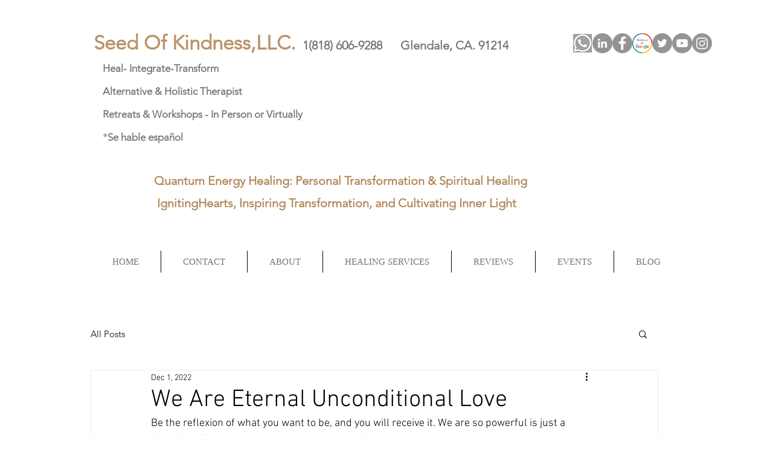

--- FILE ---
content_type: text/html; charset=utf-8
request_url: https://www.google.com/recaptcha/api2/anchor?ar=1&k=6LfHrSkUAAAAAPnKk5cT6JuKlKPzbwyTYuO8--Vr&co=aHR0cHM6Ly93d3cuc2VlZG9ma2luZG5lc3MubmV0OjQ0Mw..&hl=en&v=PoyoqOPhxBO7pBk68S4YbpHZ&size=invisible&anchor-ms=20000&execute-ms=30000&cb=nwv7gi4nf20d
body_size: 49507
content:
<!DOCTYPE HTML><html dir="ltr" lang="en"><head><meta http-equiv="Content-Type" content="text/html; charset=UTF-8">
<meta http-equiv="X-UA-Compatible" content="IE=edge">
<title>reCAPTCHA</title>
<style type="text/css">
/* cyrillic-ext */
@font-face {
  font-family: 'Roboto';
  font-style: normal;
  font-weight: 400;
  font-stretch: 100%;
  src: url(//fonts.gstatic.com/s/roboto/v48/KFO7CnqEu92Fr1ME7kSn66aGLdTylUAMa3GUBHMdazTgWw.woff2) format('woff2');
  unicode-range: U+0460-052F, U+1C80-1C8A, U+20B4, U+2DE0-2DFF, U+A640-A69F, U+FE2E-FE2F;
}
/* cyrillic */
@font-face {
  font-family: 'Roboto';
  font-style: normal;
  font-weight: 400;
  font-stretch: 100%;
  src: url(//fonts.gstatic.com/s/roboto/v48/KFO7CnqEu92Fr1ME7kSn66aGLdTylUAMa3iUBHMdazTgWw.woff2) format('woff2');
  unicode-range: U+0301, U+0400-045F, U+0490-0491, U+04B0-04B1, U+2116;
}
/* greek-ext */
@font-face {
  font-family: 'Roboto';
  font-style: normal;
  font-weight: 400;
  font-stretch: 100%;
  src: url(//fonts.gstatic.com/s/roboto/v48/KFO7CnqEu92Fr1ME7kSn66aGLdTylUAMa3CUBHMdazTgWw.woff2) format('woff2');
  unicode-range: U+1F00-1FFF;
}
/* greek */
@font-face {
  font-family: 'Roboto';
  font-style: normal;
  font-weight: 400;
  font-stretch: 100%;
  src: url(//fonts.gstatic.com/s/roboto/v48/KFO7CnqEu92Fr1ME7kSn66aGLdTylUAMa3-UBHMdazTgWw.woff2) format('woff2');
  unicode-range: U+0370-0377, U+037A-037F, U+0384-038A, U+038C, U+038E-03A1, U+03A3-03FF;
}
/* math */
@font-face {
  font-family: 'Roboto';
  font-style: normal;
  font-weight: 400;
  font-stretch: 100%;
  src: url(//fonts.gstatic.com/s/roboto/v48/KFO7CnqEu92Fr1ME7kSn66aGLdTylUAMawCUBHMdazTgWw.woff2) format('woff2');
  unicode-range: U+0302-0303, U+0305, U+0307-0308, U+0310, U+0312, U+0315, U+031A, U+0326-0327, U+032C, U+032F-0330, U+0332-0333, U+0338, U+033A, U+0346, U+034D, U+0391-03A1, U+03A3-03A9, U+03B1-03C9, U+03D1, U+03D5-03D6, U+03F0-03F1, U+03F4-03F5, U+2016-2017, U+2034-2038, U+203C, U+2040, U+2043, U+2047, U+2050, U+2057, U+205F, U+2070-2071, U+2074-208E, U+2090-209C, U+20D0-20DC, U+20E1, U+20E5-20EF, U+2100-2112, U+2114-2115, U+2117-2121, U+2123-214F, U+2190, U+2192, U+2194-21AE, U+21B0-21E5, U+21F1-21F2, U+21F4-2211, U+2213-2214, U+2216-22FF, U+2308-230B, U+2310, U+2319, U+231C-2321, U+2336-237A, U+237C, U+2395, U+239B-23B7, U+23D0, U+23DC-23E1, U+2474-2475, U+25AF, U+25B3, U+25B7, U+25BD, U+25C1, U+25CA, U+25CC, U+25FB, U+266D-266F, U+27C0-27FF, U+2900-2AFF, U+2B0E-2B11, U+2B30-2B4C, U+2BFE, U+3030, U+FF5B, U+FF5D, U+1D400-1D7FF, U+1EE00-1EEFF;
}
/* symbols */
@font-face {
  font-family: 'Roboto';
  font-style: normal;
  font-weight: 400;
  font-stretch: 100%;
  src: url(//fonts.gstatic.com/s/roboto/v48/KFO7CnqEu92Fr1ME7kSn66aGLdTylUAMaxKUBHMdazTgWw.woff2) format('woff2');
  unicode-range: U+0001-000C, U+000E-001F, U+007F-009F, U+20DD-20E0, U+20E2-20E4, U+2150-218F, U+2190, U+2192, U+2194-2199, U+21AF, U+21E6-21F0, U+21F3, U+2218-2219, U+2299, U+22C4-22C6, U+2300-243F, U+2440-244A, U+2460-24FF, U+25A0-27BF, U+2800-28FF, U+2921-2922, U+2981, U+29BF, U+29EB, U+2B00-2BFF, U+4DC0-4DFF, U+FFF9-FFFB, U+10140-1018E, U+10190-1019C, U+101A0, U+101D0-101FD, U+102E0-102FB, U+10E60-10E7E, U+1D2C0-1D2D3, U+1D2E0-1D37F, U+1F000-1F0FF, U+1F100-1F1AD, U+1F1E6-1F1FF, U+1F30D-1F30F, U+1F315, U+1F31C, U+1F31E, U+1F320-1F32C, U+1F336, U+1F378, U+1F37D, U+1F382, U+1F393-1F39F, U+1F3A7-1F3A8, U+1F3AC-1F3AF, U+1F3C2, U+1F3C4-1F3C6, U+1F3CA-1F3CE, U+1F3D4-1F3E0, U+1F3ED, U+1F3F1-1F3F3, U+1F3F5-1F3F7, U+1F408, U+1F415, U+1F41F, U+1F426, U+1F43F, U+1F441-1F442, U+1F444, U+1F446-1F449, U+1F44C-1F44E, U+1F453, U+1F46A, U+1F47D, U+1F4A3, U+1F4B0, U+1F4B3, U+1F4B9, U+1F4BB, U+1F4BF, U+1F4C8-1F4CB, U+1F4D6, U+1F4DA, U+1F4DF, U+1F4E3-1F4E6, U+1F4EA-1F4ED, U+1F4F7, U+1F4F9-1F4FB, U+1F4FD-1F4FE, U+1F503, U+1F507-1F50B, U+1F50D, U+1F512-1F513, U+1F53E-1F54A, U+1F54F-1F5FA, U+1F610, U+1F650-1F67F, U+1F687, U+1F68D, U+1F691, U+1F694, U+1F698, U+1F6AD, U+1F6B2, U+1F6B9-1F6BA, U+1F6BC, U+1F6C6-1F6CF, U+1F6D3-1F6D7, U+1F6E0-1F6EA, U+1F6F0-1F6F3, U+1F6F7-1F6FC, U+1F700-1F7FF, U+1F800-1F80B, U+1F810-1F847, U+1F850-1F859, U+1F860-1F887, U+1F890-1F8AD, U+1F8B0-1F8BB, U+1F8C0-1F8C1, U+1F900-1F90B, U+1F93B, U+1F946, U+1F984, U+1F996, U+1F9E9, U+1FA00-1FA6F, U+1FA70-1FA7C, U+1FA80-1FA89, U+1FA8F-1FAC6, U+1FACE-1FADC, U+1FADF-1FAE9, U+1FAF0-1FAF8, U+1FB00-1FBFF;
}
/* vietnamese */
@font-face {
  font-family: 'Roboto';
  font-style: normal;
  font-weight: 400;
  font-stretch: 100%;
  src: url(//fonts.gstatic.com/s/roboto/v48/KFO7CnqEu92Fr1ME7kSn66aGLdTylUAMa3OUBHMdazTgWw.woff2) format('woff2');
  unicode-range: U+0102-0103, U+0110-0111, U+0128-0129, U+0168-0169, U+01A0-01A1, U+01AF-01B0, U+0300-0301, U+0303-0304, U+0308-0309, U+0323, U+0329, U+1EA0-1EF9, U+20AB;
}
/* latin-ext */
@font-face {
  font-family: 'Roboto';
  font-style: normal;
  font-weight: 400;
  font-stretch: 100%;
  src: url(//fonts.gstatic.com/s/roboto/v48/KFO7CnqEu92Fr1ME7kSn66aGLdTylUAMa3KUBHMdazTgWw.woff2) format('woff2');
  unicode-range: U+0100-02BA, U+02BD-02C5, U+02C7-02CC, U+02CE-02D7, U+02DD-02FF, U+0304, U+0308, U+0329, U+1D00-1DBF, U+1E00-1E9F, U+1EF2-1EFF, U+2020, U+20A0-20AB, U+20AD-20C0, U+2113, U+2C60-2C7F, U+A720-A7FF;
}
/* latin */
@font-face {
  font-family: 'Roboto';
  font-style: normal;
  font-weight: 400;
  font-stretch: 100%;
  src: url(//fonts.gstatic.com/s/roboto/v48/KFO7CnqEu92Fr1ME7kSn66aGLdTylUAMa3yUBHMdazQ.woff2) format('woff2');
  unicode-range: U+0000-00FF, U+0131, U+0152-0153, U+02BB-02BC, U+02C6, U+02DA, U+02DC, U+0304, U+0308, U+0329, U+2000-206F, U+20AC, U+2122, U+2191, U+2193, U+2212, U+2215, U+FEFF, U+FFFD;
}
/* cyrillic-ext */
@font-face {
  font-family: 'Roboto';
  font-style: normal;
  font-weight: 500;
  font-stretch: 100%;
  src: url(//fonts.gstatic.com/s/roboto/v48/KFO7CnqEu92Fr1ME7kSn66aGLdTylUAMa3GUBHMdazTgWw.woff2) format('woff2');
  unicode-range: U+0460-052F, U+1C80-1C8A, U+20B4, U+2DE0-2DFF, U+A640-A69F, U+FE2E-FE2F;
}
/* cyrillic */
@font-face {
  font-family: 'Roboto';
  font-style: normal;
  font-weight: 500;
  font-stretch: 100%;
  src: url(//fonts.gstatic.com/s/roboto/v48/KFO7CnqEu92Fr1ME7kSn66aGLdTylUAMa3iUBHMdazTgWw.woff2) format('woff2');
  unicode-range: U+0301, U+0400-045F, U+0490-0491, U+04B0-04B1, U+2116;
}
/* greek-ext */
@font-face {
  font-family: 'Roboto';
  font-style: normal;
  font-weight: 500;
  font-stretch: 100%;
  src: url(//fonts.gstatic.com/s/roboto/v48/KFO7CnqEu92Fr1ME7kSn66aGLdTylUAMa3CUBHMdazTgWw.woff2) format('woff2');
  unicode-range: U+1F00-1FFF;
}
/* greek */
@font-face {
  font-family: 'Roboto';
  font-style: normal;
  font-weight: 500;
  font-stretch: 100%;
  src: url(//fonts.gstatic.com/s/roboto/v48/KFO7CnqEu92Fr1ME7kSn66aGLdTylUAMa3-UBHMdazTgWw.woff2) format('woff2');
  unicode-range: U+0370-0377, U+037A-037F, U+0384-038A, U+038C, U+038E-03A1, U+03A3-03FF;
}
/* math */
@font-face {
  font-family: 'Roboto';
  font-style: normal;
  font-weight: 500;
  font-stretch: 100%;
  src: url(//fonts.gstatic.com/s/roboto/v48/KFO7CnqEu92Fr1ME7kSn66aGLdTylUAMawCUBHMdazTgWw.woff2) format('woff2');
  unicode-range: U+0302-0303, U+0305, U+0307-0308, U+0310, U+0312, U+0315, U+031A, U+0326-0327, U+032C, U+032F-0330, U+0332-0333, U+0338, U+033A, U+0346, U+034D, U+0391-03A1, U+03A3-03A9, U+03B1-03C9, U+03D1, U+03D5-03D6, U+03F0-03F1, U+03F4-03F5, U+2016-2017, U+2034-2038, U+203C, U+2040, U+2043, U+2047, U+2050, U+2057, U+205F, U+2070-2071, U+2074-208E, U+2090-209C, U+20D0-20DC, U+20E1, U+20E5-20EF, U+2100-2112, U+2114-2115, U+2117-2121, U+2123-214F, U+2190, U+2192, U+2194-21AE, U+21B0-21E5, U+21F1-21F2, U+21F4-2211, U+2213-2214, U+2216-22FF, U+2308-230B, U+2310, U+2319, U+231C-2321, U+2336-237A, U+237C, U+2395, U+239B-23B7, U+23D0, U+23DC-23E1, U+2474-2475, U+25AF, U+25B3, U+25B7, U+25BD, U+25C1, U+25CA, U+25CC, U+25FB, U+266D-266F, U+27C0-27FF, U+2900-2AFF, U+2B0E-2B11, U+2B30-2B4C, U+2BFE, U+3030, U+FF5B, U+FF5D, U+1D400-1D7FF, U+1EE00-1EEFF;
}
/* symbols */
@font-face {
  font-family: 'Roboto';
  font-style: normal;
  font-weight: 500;
  font-stretch: 100%;
  src: url(//fonts.gstatic.com/s/roboto/v48/KFO7CnqEu92Fr1ME7kSn66aGLdTylUAMaxKUBHMdazTgWw.woff2) format('woff2');
  unicode-range: U+0001-000C, U+000E-001F, U+007F-009F, U+20DD-20E0, U+20E2-20E4, U+2150-218F, U+2190, U+2192, U+2194-2199, U+21AF, U+21E6-21F0, U+21F3, U+2218-2219, U+2299, U+22C4-22C6, U+2300-243F, U+2440-244A, U+2460-24FF, U+25A0-27BF, U+2800-28FF, U+2921-2922, U+2981, U+29BF, U+29EB, U+2B00-2BFF, U+4DC0-4DFF, U+FFF9-FFFB, U+10140-1018E, U+10190-1019C, U+101A0, U+101D0-101FD, U+102E0-102FB, U+10E60-10E7E, U+1D2C0-1D2D3, U+1D2E0-1D37F, U+1F000-1F0FF, U+1F100-1F1AD, U+1F1E6-1F1FF, U+1F30D-1F30F, U+1F315, U+1F31C, U+1F31E, U+1F320-1F32C, U+1F336, U+1F378, U+1F37D, U+1F382, U+1F393-1F39F, U+1F3A7-1F3A8, U+1F3AC-1F3AF, U+1F3C2, U+1F3C4-1F3C6, U+1F3CA-1F3CE, U+1F3D4-1F3E0, U+1F3ED, U+1F3F1-1F3F3, U+1F3F5-1F3F7, U+1F408, U+1F415, U+1F41F, U+1F426, U+1F43F, U+1F441-1F442, U+1F444, U+1F446-1F449, U+1F44C-1F44E, U+1F453, U+1F46A, U+1F47D, U+1F4A3, U+1F4B0, U+1F4B3, U+1F4B9, U+1F4BB, U+1F4BF, U+1F4C8-1F4CB, U+1F4D6, U+1F4DA, U+1F4DF, U+1F4E3-1F4E6, U+1F4EA-1F4ED, U+1F4F7, U+1F4F9-1F4FB, U+1F4FD-1F4FE, U+1F503, U+1F507-1F50B, U+1F50D, U+1F512-1F513, U+1F53E-1F54A, U+1F54F-1F5FA, U+1F610, U+1F650-1F67F, U+1F687, U+1F68D, U+1F691, U+1F694, U+1F698, U+1F6AD, U+1F6B2, U+1F6B9-1F6BA, U+1F6BC, U+1F6C6-1F6CF, U+1F6D3-1F6D7, U+1F6E0-1F6EA, U+1F6F0-1F6F3, U+1F6F7-1F6FC, U+1F700-1F7FF, U+1F800-1F80B, U+1F810-1F847, U+1F850-1F859, U+1F860-1F887, U+1F890-1F8AD, U+1F8B0-1F8BB, U+1F8C0-1F8C1, U+1F900-1F90B, U+1F93B, U+1F946, U+1F984, U+1F996, U+1F9E9, U+1FA00-1FA6F, U+1FA70-1FA7C, U+1FA80-1FA89, U+1FA8F-1FAC6, U+1FACE-1FADC, U+1FADF-1FAE9, U+1FAF0-1FAF8, U+1FB00-1FBFF;
}
/* vietnamese */
@font-face {
  font-family: 'Roboto';
  font-style: normal;
  font-weight: 500;
  font-stretch: 100%;
  src: url(//fonts.gstatic.com/s/roboto/v48/KFO7CnqEu92Fr1ME7kSn66aGLdTylUAMa3OUBHMdazTgWw.woff2) format('woff2');
  unicode-range: U+0102-0103, U+0110-0111, U+0128-0129, U+0168-0169, U+01A0-01A1, U+01AF-01B0, U+0300-0301, U+0303-0304, U+0308-0309, U+0323, U+0329, U+1EA0-1EF9, U+20AB;
}
/* latin-ext */
@font-face {
  font-family: 'Roboto';
  font-style: normal;
  font-weight: 500;
  font-stretch: 100%;
  src: url(//fonts.gstatic.com/s/roboto/v48/KFO7CnqEu92Fr1ME7kSn66aGLdTylUAMa3KUBHMdazTgWw.woff2) format('woff2');
  unicode-range: U+0100-02BA, U+02BD-02C5, U+02C7-02CC, U+02CE-02D7, U+02DD-02FF, U+0304, U+0308, U+0329, U+1D00-1DBF, U+1E00-1E9F, U+1EF2-1EFF, U+2020, U+20A0-20AB, U+20AD-20C0, U+2113, U+2C60-2C7F, U+A720-A7FF;
}
/* latin */
@font-face {
  font-family: 'Roboto';
  font-style: normal;
  font-weight: 500;
  font-stretch: 100%;
  src: url(//fonts.gstatic.com/s/roboto/v48/KFO7CnqEu92Fr1ME7kSn66aGLdTylUAMa3yUBHMdazQ.woff2) format('woff2');
  unicode-range: U+0000-00FF, U+0131, U+0152-0153, U+02BB-02BC, U+02C6, U+02DA, U+02DC, U+0304, U+0308, U+0329, U+2000-206F, U+20AC, U+2122, U+2191, U+2193, U+2212, U+2215, U+FEFF, U+FFFD;
}
/* cyrillic-ext */
@font-face {
  font-family: 'Roboto';
  font-style: normal;
  font-weight: 900;
  font-stretch: 100%;
  src: url(//fonts.gstatic.com/s/roboto/v48/KFO7CnqEu92Fr1ME7kSn66aGLdTylUAMa3GUBHMdazTgWw.woff2) format('woff2');
  unicode-range: U+0460-052F, U+1C80-1C8A, U+20B4, U+2DE0-2DFF, U+A640-A69F, U+FE2E-FE2F;
}
/* cyrillic */
@font-face {
  font-family: 'Roboto';
  font-style: normal;
  font-weight: 900;
  font-stretch: 100%;
  src: url(//fonts.gstatic.com/s/roboto/v48/KFO7CnqEu92Fr1ME7kSn66aGLdTylUAMa3iUBHMdazTgWw.woff2) format('woff2');
  unicode-range: U+0301, U+0400-045F, U+0490-0491, U+04B0-04B1, U+2116;
}
/* greek-ext */
@font-face {
  font-family: 'Roboto';
  font-style: normal;
  font-weight: 900;
  font-stretch: 100%;
  src: url(//fonts.gstatic.com/s/roboto/v48/KFO7CnqEu92Fr1ME7kSn66aGLdTylUAMa3CUBHMdazTgWw.woff2) format('woff2');
  unicode-range: U+1F00-1FFF;
}
/* greek */
@font-face {
  font-family: 'Roboto';
  font-style: normal;
  font-weight: 900;
  font-stretch: 100%;
  src: url(//fonts.gstatic.com/s/roboto/v48/KFO7CnqEu92Fr1ME7kSn66aGLdTylUAMa3-UBHMdazTgWw.woff2) format('woff2');
  unicode-range: U+0370-0377, U+037A-037F, U+0384-038A, U+038C, U+038E-03A1, U+03A3-03FF;
}
/* math */
@font-face {
  font-family: 'Roboto';
  font-style: normal;
  font-weight: 900;
  font-stretch: 100%;
  src: url(//fonts.gstatic.com/s/roboto/v48/KFO7CnqEu92Fr1ME7kSn66aGLdTylUAMawCUBHMdazTgWw.woff2) format('woff2');
  unicode-range: U+0302-0303, U+0305, U+0307-0308, U+0310, U+0312, U+0315, U+031A, U+0326-0327, U+032C, U+032F-0330, U+0332-0333, U+0338, U+033A, U+0346, U+034D, U+0391-03A1, U+03A3-03A9, U+03B1-03C9, U+03D1, U+03D5-03D6, U+03F0-03F1, U+03F4-03F5, U+2016-2017, U+2034-2038, U+203C, U+2040, U+2043, U+2047, U+2050, U+2057, U+205F, U+2070-2071, U+2074-208E, U+2090-209C, U+20D0-20DC, U+20E1, U+20E5-20EF, U+2100-2112, U+2114-2115, U+2117-2121, U+2123-214F, U+2190, U+2192, U+2194-21AE, U+21B0-21E5, U+21F1-21F2, U+21F4-2211, U+2213-2214, U+2216-22FF, U+2308-230B, U+2310, U+2319, U+231C-2321, U+2336-237A, U+237C, U+2395, U+239B-23B7, U+23D0, U+23DC-23E1, U+2474-2475, U+25AF, U+25B3, U+25B7, U+25BD, U+25C1, U+25CA, U+25CC, U+25FB, U+266D-266F, U+27C0-27FF, U+2900-2AFF, U+2B0E-2B11, U+2B30-2B4C, U+2BFE, U+3030, U+FF5B, U+FF5D, U+1D400-1D7FF, U+1EE00-1EEFF;
}
/* symbols */
@font-face {
  font-family: 'Roboto';
  font-style: normal;
  font-weight: 900;
  font-stretch: 100%;
  src: url(//fonts.gstatic.com/s/roboto/v48/KFO7CnqEu92Fr1ME7kSn66aGLdTylUAMaxKUBHMdazTgWw.woff2) format('woff2');
  unicode-range: U+0001-000C, U+000E-001F, U+007F-009F, U+20DD-20E0, U+20E2-20E4, U+2150-218F, U+2190, U+2192, U+2194-2199, U+21AF, U+21E6-21F0, U+21F3, U+2218-2219, U+2299, U+22C4-22C6, U+2300-243F, U+2440-244A, U+2460-24FF, U+25A0-27BF, U+2800-28FF, U+2921-2922, U+2981, U+29BF, U+29EB, U+2B00-2BFF, U+4DC0-4DFF, U+FFF9-FFFB, U+10140-1018E, U+10190-1019C, U+101A0, U+101D0-101FD, U+102E0-102FB, U+10E60-10E7E, U+1D2C0-1D2D3, U+1D2E0-1D37F, U+1F000-1F0FF, U+1F100-1F1AD, U+1F1E6-1F1FF, U+1F30D-1F30F, U+1F315, U+1F31C, U+1F31E, U+1F320-1F32C, U+1F336, U+1F378, U+1F37D, U+1F382, U+1F393-1F39F, U+1F3A7-1F3A8, U+1F3AC-1F3AF, U+1F3C2, U+1F3C4-1F3C6, U+1F3CA-1F3CE, U+1F3D4-1F3E0, U+1F3ED, U+1F3F1-1F3F3, U+1F3F5-1F3F7, U+1F408, U+1F415, U+1F41F, U+1F426, U+1F43F, U+1F441-1F442, U+1F444, U+1F446-1F449, U+1F44C-1F44E, U+1F453, U+1F46A, U+1F47D, U+1F4A3, U+1F4B0, U+1F4B3, U+1F4B9, U+1F4BB, U+1F4BF, U+1F4C8-1F4CB, U+1F4D6, U+1F4DA, U+1F4DF, U+1F4E3-1F4E6, U+1F4EA-1F4ED, U+1F4F7, U+1F4F9-1F4FB, U+1F4FD-1F4FE, U+1F503, U+1F507-1F50B, U+1F50D, U+1F512-1F513, U+1F53E-1F54A, U+1F54F-1F5FA, U+1F610, U+1F650-1F67F, U+1F687, U+1F68D, U+1F691, U+1F694, U+1F698, U+1F6AD, U+1F6B2, U+1F6B9-1F6BA, U+1F6BC, U+1F6C6-1F6CF, U+1F6D3-1F6D7, U+1F6E0-1F6EA, U+1F6F0-1F6F3, U+1F6F7-1F6FC, U+1F700-1F7FF, U+1F800-1F80B, U+1F810-1F847, U+1F850-1F859, U+1F860-1F887, U+1F890-1F8AD, U+1F8B0-1F8BB, U+1F8C0-1F8C1, U+1F900-1F90B, U+1F93B, U+1F946, U+1F984, U+1F996, U+1F9E9, U+1FA00-1FA6F, U+1FA70-1FA7C, U+1FA80-1FA89, U+1FA8F-1FAC6, U+1FACE-1FADC, U+1FADF-1FAE9, U+1FAF0-1FAF8, U+1FB00-1FBFF;
}
/* vietnamese */
@font-face {
  font-family: 'Roboto';
  font-style: normal;
  font-weight: 900;
  font-stretch: 100%;
  src: url(//fonts.gstatic.com/s/roboto/v48/KFO7CnqEu92Fr1ME7kSn66aGLdTylUAMa3OUBHMdazTgWw.woff2) format('woff2');
  unicode-range: U+0102-0103, U+0110-0111, U+0128-0129, U+0168-0169, U+01A0-01A1, U+01AF-01B0, U+0300-0301, U+0303-0304, U+0308-0309, U+0323, U+0329, U+1EA0-1EF9, U+20AB;
}
/* latin-ext */
@font-face {
  font-family: 'Roboto';
  font-style: normal;
  font-weight: 900;
  font-stretch: 100%;
  src: url(//fonts.gstatic.com/s/roboto/v48/KFO7CnqEu92Fr1ME7kSn66aGLdTylUAMa3KUBHMdazTgWw.woff2) format('woff2');
  unicode-range: U+0100-02BA, U+02BD-02C5, U+02C7-02CC, U+02CE-02D7, U+02DD-02FF, U+0304, U+0308, U+0329, U+1D00-1DBF, U+1E00-1E9F, U+1EF2-1EFF, U+2020, U+20A0-20AB, U+20AD-20C0, U+2113, U+2C60-2C7F, U+A720-A7FF;
}
/* latin */
@font-face {
  font-family: 'Roboto';
  font-style: normal;
  font-weight: 900;
  font-stretch: 100%;
  src: url(//fonts.gstatic.com/s/roboto/v48/KFO7CnqEu92Fr1ME7kSn66aGLdTylUAMa3yUBHMdazQ.woff2) format('woff2');
  unicode-range: U+0000-00FF, U+0131, U+0152-0153, U+02BB-02BC, U+02C6, U+02DA, U+02DC, U+0304, U+0308, U+0329, U+2000-206F, U+20AC, U+2122, U+2191, U+2193, U+2212, U+2215, U+FEFF, U+FFFD;
}

</style>
<link rel="stylesheet" type="text/css" href="https://www.gstatic.com/recaptcha/releases/PoyoqOPhxBO7pBk68S4YbpHZ/styles__ltr.css">
<script nonce="0UE_omSoi8LWRYXisZ2Rlw" type="text/javascript">window['__recaptcha_api'] = 'https://www.google.com/recaptcha/api2/';</script>
<script type="text/javascript" src="https://www.gstatic.com/recaptcha/releases/PoyoqOPhxBO7pBk68S4YbpHZ/recaptcha__en.js" nonce="0UE_omSoi8LWRYXisZ2Rlw">
      
    </script></head>
<body><div id="rc-anchor-alert" class="rc-anchor-alert"></div>
<input type="hidden" id="recaptcha-token" value="[base64]">
<script type="text/javascript" nonce="0UE_omSoi8LWRYXisZ2Rlw">
      recaptcha.anchor.Main.init("[\x22ainput\x22,[\x22bgdata\x22,\x22\x22,\[base64]/[base64]/[base64]/[base64]/[base64]/[base64]/[base64]/[base64]/[base64]/[base64]\\u003d\x22,\[base64]\x22,\x22w5DDgCoFRkAtwo/DuMO6A8OKLHNADMO6wobDgsKEw7dCw4zDp8KcKTPDkHhSYyMHasOQw6Z5wrjDvlTDocKiF8ORT8ODWFhHwoZZeRtoQHFrwrc1w7LDqMKwO8KKwrfDpF/[base64]/HcKNwqxSw5ZtA1LChcOawq3Cu8OuwqPDr8ObwqXDtnrCn8Klw69ow7I6w47DhlLCozrCtDgAScOow5Rnw4nDhAjDrWfCtSMlE0LDjkrDkXoXw507W17CuMOTw5vDrMOxwoFHHMOuIMO6P8OTf8KXwpU2w7gjEcObw7gVwp/Dvkc4PsONZMOcB8KlKTfCsMK8ER/Cq8KnwqDClUTCqkMUQ8Ogwq7CmzwSQThvwqjCi8OSwp4ow4Qcwq3CkDMcw4/Dg8OOwoISFFPDmMKwLX1zDXDDr8Klw5Ucw4h3CcKEc1zCnEICZ8K7w7LDmUllMGAKw7bCmjB4wpUiwqTCpXbDlH11J8KOcXLCnMKlwosxfi/DiAPCsT51wq/[base64]/[base64]/[base64]/Cg24rwolUw6vDmEnCjGzCm8KAVcOcQSzCu8OfIcK+C8O5HTnCtMKqwpXDvV96LcOcKcKIw5zDgA3DvsOXwqjCpMOJbMKaw4zClcOCw4nCqhMgJsKHScOjKF8YacOZQQnCjB/DgcK0VMKvaMKLwqrCpsKrKgDChcK8w6DCmwZ+w53ChVEHeMOod3FqwrvDiCfDh8Oxw6XCusOsw4I3KMKawqLCrMKNHcOQwpgOwrPDsMKiw5HCtsKBKDcDw69weHzDi1/CsF7CjTjDnlPDnsO2bCUnw53CqlTDtlIbWVLCtMOtNMO9wq/ClMKSFsOsw5jDuMOfw5hXQlQeEU0icgYGw6/DpcOswoXDmlIAcSI9wqrCuwpkScOQVk5IX8OjEVAHYBjCscOXwoQ3H13DhErDnVbClsOeQcOdwr0zVMOZw6bDtz/[base64]/CucOTL1BAOcOvw77DoSsew4fCp8OtVsO/w4QGMsK0D0nChsKrwp3Cjz/CnzwTwoAFRkFhw5HCvjE/[base64]/[base64]/wpkHwpQgwqPDmF3Dq2DCr8ODCsKPwpgdRBheRMOLTsK6VQpCVVZec8OsFcO6UcOXw7l1CR0swrbCqMOmSMOnH8O/wrXCv8K9w5vCmXjDkXUhd8O6W8KDZMOYFMO/KcK0w5gAwpB8wrnDvMOWSxhMQsKnw7TDulrCukBZE8OhGiMhJ0vDnUM6GFnDth/DpMKKw7nCmlJEwqnCtkYBaAh+WMOQwroxw4Jgw40BFWnDtAUMwpd6T3vCii7DiyfDksOpw7HCpwxDXMOiwobDvMO/O3IpUFJxwoMcZ8OewozDnAAnw5gmckhOwqZiw4zCrWJfZg0Lw6ZAf8KvIcKKwpnCm8K0w4h6w7nCkyPDt8Ogw4sVIcKrwphvw6dFG3J8w5czR8KQNh/CqsOjD8OyWsKXOcKLGsOxFSDCu8OxScOSw6lgYEwswq/DhUPDqCTCnMOrBTvCqDw3w7sGLcK3wo5vw4B2SMKBCsOPNygyMTUiw4xqw4fDkgfDh2Ibw7nCvsOwag0WfcO4wqbCqXAnw7Q1VcOYw7TCoMKxwqLCsk3CjVpJU1kIVcK4GcKkRsOoe8KNwqJEw6MKw4gYUcKcw5ZNIMKZRmFtAMO0wr4twqvDhwUqDgRQwpUwwr/CkA4Jw4PDhcOaETYDJsK3E3vCiRfCo8KveMOzIWjDgW3CmcOTTcOuwoNRw5/CiMKwBnbCnsOxVm1PwqJtQD3CrmfDmgjDvnLCvG5nw4F2w5NZwpM5w71sw7vDqsO2bsOkV8KPwrfCqsOnwol6UsOECl7DjsKpw7zCjMKhwo88OkTCgHXDsMOPKyInw6/[base64]/bwrDgHETw6oOwpdDw4fCiGnCo8OGcFsYLsOjEVdxOk7DmnthLsKOw4k+ecKuQ0nCkj0PcA3DkcOVw4nDh8Kqw6zDuETDtcONJm3CmcOpw7jDlcKIw7FjFXQVw69bBMK6wp1+w5oRJ8KENT/[base64]/Cr8KnKV92w4vDlGNARnDDmMOrw6QDwodwOiJKX8OKwp3DvWfDi8OiacKKW8KbJcOEYm/CqcOXw7XDtHAQw6/[base64]/ZsOyeEUnWMO1SnRrKgdxw6nDuDh/wohFwoINw6DDjxtVwrnCjy86wrhawo9XdAnDocKFwrtmw5d6Hzkdw4tNw7bDn8OgGwIVVELDowXCkcOVwrjDkz8ow68yw6LDhi/Ds8K7w5TCoV5kwol/w4QjX8Kiwq7CrzfDjGAoREZkwqPCgjHDgxPCtSZbwo3CjQTCnUEzw7cSwq3DjxvCucKkV8KPwpDDn8OIw5UPCB16w7JPEcKZwqzChkHCpMKWwqk8wqbChsK4w6PCmCZYwqHClyBbG8O8MRpawpPDlMO/w43DtjVBVcOsI8OLw6F1TcKTCksZwpMYWMKcw5xRw7RCw77CllMew7/[base64]/DiTTCt8KDUj06woDDsQrCgWvCryvDl8Klwol2woLCucO0wotvSA5QGsOFRmYJwqzCl1JsZzciTsOUVMKtw4zDmnZrwrzDhRNnwrvDm8ODwphDwqXCt23CnEDCncKBdMKid8O/w7UZwrxZw6/CpsO0a3hBST/Cl8Kgwodbw5nDtz1uw51dHsKLwrjDqsKIAsKbwpTDpsKJw7Y6w6BaOm1hwq9fCRLCkxbDs8OlFl/CoE/DqxFmFMO2wqLDkFkQwoPCvMKfIE1fwqbDrMOdJsOVcArDhT3Djwguw5IOUQnCkcK2w6g9YXjDkzDDhsOwO3rDpcKTMjhVUsK+EiM7wpLDksKBUDktw5hyRQw/w48LKC3Dt8KmwrkpG8OLw5/Cj8OdLDHCj8O+wrPDoxbDtcKkw6EQw7krCFPCvMK1AcOGfRLCgcOKEETCusOTwpszfgA3w7YAKVZ6TMOkw7x5wozCrcOTwqd/aDvCplkuw5Ndw5xRwpIew6w/[base64]/w57CvUwyMcOqw4ZiwqLCphTCnsKAR8KVwo3DosOkJ8KzwqJ/EyDDpcOsEUl9IEtBGUItAUrDjMKcU1dWwr5kwpkOYypPwr/[base64]/DrHJoQ8K3wr/[base64]/DmcO2wr1vwo7Ctj7DvMOjw71iFxZuwpItKsKaw73ChmvDhmrCqQPDoMOkwqcjwqnDgcK4wrDDrw5uYMOJwrXDjcKswpQnLlzCscOKwrwWV8KTw6bCnsO4wrnDo8K3w5DDvhzDncKNwodmw7J5w4cUFcO1CcKJwr5GGcKXw5LCqMKzw6cJbzgfeUTDm0HCuA/Dpk7ClgUoE8OXM8OyO8ODRg9vw7QeBAPCjjfCu8OjNcKkw4zDtTtXw6ZKeMOtJMKZwptNd8KDZ8K9KjFCwo5hcTpAVcOWw5zCnU7CiixLw5bCjcKbNsOMw6fCmyfCu8KyaMOgJjxpN8OWUQsNwqw0wqc+w4Nzw7MYw5pKY8Kmw7w/w7LDr8OkwoInwovDlzAAb8KfQsOMYsKww6vDqEsGC8KGEcKkd2nCmFPDigDDmmFuNgzCrwpow6XCjBnDty8TcMOMwp/CtcOLwqDCqhRtX8O6Gg9Gw51Uw4rDvTXCmMKWwoA7w4HDgcOHeMOfL8O/[base64]/wq1Tw5jDqzsTw7InwrjDqxx7dMOPacOaw7DDm8KeBUApwovCm0VBUUlKMi/DrcKVTcKqfh0QccOBZ8KswqvDoMOww47DusKRaHjCosOPU8OJw4vDg8Kwd0/Cr2UJw5fDjMOXbwHCt8ORwq/DnV3Cl8OcdsOeF8OQUcKCw4/CrcOPCMOswoBbw75HDcOuw4lfwpExfEpCw6R9w5bDtsKGw6ptwo7CpcKSw7hHw5PDj0PDoMOpwprDlmAyQMKAw7/Di19Ow41zacOvwqMNBsKNVABfw481fcOcOxAdw5oXw71nwrV5SzZFNDrDgMOJeizCjAsKw4nDhcKOw4nDn1vDvEHCpcK8w4ElwpnDg3NKAcOGw7A6w6LCuk/DsiDDhcK0w7PCjBTCk8OUwrjDonPDj8OKwrDClcK5woHDnnUXc8OPw64vw73CnsOiVHLCh8KQUFzDjlzDm0U/w6nDiQbDv1jDicK8KEnCo8Kfw5VKecKJFg0UNArDtQ0TwqNYEzzDg0XCusOjw60xwoVxw7F+QsOWwrVkEMO9wr49Kg4gw73DqMOLD8OhSgkxwqlsZ8OIw61wOyU/w5/DlsKswoICREbCisO9N8Kbwp3ChsKTw5vCjzTDrMKLRQbDrAjDm3bDkwcpMMO0wpbDujvCkVpEcUjDmEc/w6PDjcKOJ0hiwpBywq8aw6XDqcObw7FawpkSw7TDmcO4DsOzUcKYGsKzwqbDv8OwwpAUYMObAU5ww4nCq8Knd3VkAHZDXFclw5zCsVQiMAAfaEzDgDbDtCPClnIdwo7DoiwCw6rCniHCkcOqwqsBeyUhHcKACXrDocK+wq4cZADChlMuw57DrMKDX8O/[base64]/woXDl8KOViZYasKnFVRCwowWwq3DhX0+H8KWw4YVOit9CHFOGmgVw6Y3OcKCE8OsfAfCoMO6TkTDm2TCq8K0T8OzFyATbsKmw6NmZ8Osdh/DqcKGIMKhw7N7wro/InXDtsOAYsKNSXjCn8KSw5skw6M7w4rCgsOpw7MjEFA2WcKiw6YaN8OWwroWwoEJw45OJMK/[base64]/[base64]/w77DhQ/DtsONSMOQw5osXzR+w6wdwq0rQMKFw60WOCoaw7XCkFA5V8OsaEjCmzRawqoSWALDrcOyV8Onw5XCnTERw7XDr8K0fBHDpXxWw6IAPsK5WsOWfQZqGsKWw7bDv8KWGD54fTYawofCtgHDrl/Dp8KsZiYsCsKPHMOvwpdENcOZwrfCuCjDji7CizDCnhhewodINXZaw5nCgMK7QifDp8OMw4jCsW19wow9w6nCnh/DvcKFNMKdwqLDscKqw7LCsmHDtMOHwr5pGX7Dt8KjwrPDjT5/w41IAT/DgCBgRMOPw5HDkn96w75oAXzDosKFXWd5YVgew4jCgsODcGzDgHZWwp0uw7XCk8OoX8KiA8KBw612w4tNH8KVwp/Cn8KGZSfColLDqR8Hw6zCtTVOMcKbYyxyFx1TwqPCmcKdOndWWkzCosKvwpMOw4/CvsO/IsKLVsK0w6LCtCx/LGHCtC47wqARw6DCjcOgehsiw67Cu1oywrvCr8OfTMOwb8KtBzRZw5jDnGjCtlnCuGducsKcw5V8fwIuwoRqSCjChSo8aMKhwqrCrQNLwpTCmTXCq8OCwrPDmh3CucK2esKhw6bCuiHDosKEwpzCnmzCmD5CwrpkwoVQFFfCusOzw43Dv8OqXMO+GjLDlsOwRDgow7Q/[base64]/AFXCvShvQCTCqcKXdcO3wr9Qw6x0w5JQw4bCqsKMwqhJw7DCv8KEw79lw6nCr8O7wrskNsOtKcOhX8OvLWJqLSbClMK0DMK6w47CvMOrw6vCqHo/wo3Cs31LN0fCr07DkF7CnMOzRQ/DmcKdKFIXwqbCkcOxwoF3TMOXw5kmwp9fwqsITXt1NsKqw6tPw5nCiUzDh8OOAA3CvwXDrcKawpQPeRVxFzvDoMOWWsKkPsKoa8OEwocVwqPDgsKzJ8Oyw4MbCsOtNC3DkDlJw7/[base64]/VXLDsy7DgcOBw6EJwoJ2w4tgISheGcOmfAvCuMO/cMO8HkRfaWrDlWd6wr/DimVxLcKnw7tJwpVjw4ICwo1rX2ROAsOdYMOpw4Bjwp5CwqnDrcK5SsOOwoFqJEsWZsKPw75YGFAQUjIBwojDv8OvGcKSO8OnHm/[base64]/DlMKEw7fCk8Onw4LCoD9VwrLDoMK1woIBwprCnRsrwp/DnMOxwpNKwpFOUsKfI8OFw4fDsGxCXxZFwpjDsMKrwrnCiQ7DihPDv3fChiDChkvDsggLw6IuBjzCq8K2w6/CisK8woBSNBvCqMKwwoHDlnxXKMKsw4LCrD9CwqRTB05zwoMnJ2PDuX0qw5QHLVxmwpzCmForwqVLCsKSLz/DvmHCscOJw6LChsK/[base64]/CuFjDuXFESl16E8KFwoEhXMO8w5zDrGHDs8Oqw5JObsOETHPCgsKjATxvcwItwr5xwpVeMHPDosO3WWjDtMKAHQIowopOUcOPw6HDlC3ChFDDixrDrMKfwp/[base64]/[base64]/Cmi/ClsO7wprDmUbDgzYaCmfDqAEeK8OsworCoxPCuMOkOyzCkkQQPmAFR8KAcWPCoMKmwptrwoN6w59cAsKBwrDDqMOowobDmUPCg3U0IsK4GcKXE2XDlcOeazkaXMO9QmVgHCnDu8KJwrDDqG/Dg8KKw6lWwoQnwrAIwqQQYnHDlcO0FcKUQMO6KcKiZsKYwr06wohiYmA+TEwGw6vDjUXDlEx2wo/ClsObbAg8PTnDncKULA5jOcKQICHCmsKyGAMuwolqwr3DgcOLTE7CpSnDjsKewpnCp8KtJhzDmH7Dh1rCtcO7MmfDkggnIzfCtyoLw4LDpcOpbhjDpDwFwofCjMKHw4jCvMK6f3dBeRFKNsKPwqJOIsO6BmJsw4Mnw57Cg2/Cg8Onw7teVHt2woB6w69gw67DlUnCosO7w7piw60Iw7/Di0puJzrDpRzCkVJXAVUAfcKgwo15bsOzwqvCtsKWGMOjwq3CqsO1EA4PJDPCj8OVw5YSeTTDlGkLCgkoGcOSDA3DicKKw40EXhtmdinDhsKOCcKKOsKxwpjDicOuIRfDqH7DlEYKw7HDocKBZlnClAA+S1zCjSYDw6EGO8OHAGTDkx/[base64]/DtTnDuxbCmQLDpcK3AsKjCWvDn8KZcEMiR0UGeyHDhzkwSgVkYcKCw43CvsO1eMOWacOANsOVSDgVZH57w47Dh8K0PlhswojDk17CrMOCw77DsUzClFoGw45hwosrD8KNwoLDl1ALwoLDn0DCmMKTdcOmw6geS8KxanM+VcKGwrQ/[base64]/[base64]/DosOaw5HCphjCgMO4SMK+RsKZfsOWXCECMsKpwqHCrEwpwq1LDGzDtUnDk2vCtcKpCRoUwp7DrsKdwp/DvcK7wrNow68tw48bwqdKwpoLw5rDscKXw4dMwqBNVWvCrcKIwrc3wr1nw4QbGsKxRMOlw7/Cj8OPw6MLCXTDtsK0w73ChH7DmcKlw4jCi8OVwrMgTsKeW8KQRcOBcMKVwqwLXsOaVgV+w5jCmTJsw5kZw7bDszTCkcOQUcKNRWXCtcKvwofDjRVLw6siGgN4w4QQXMOjYcOmw6I1Ki5uw55eYlrDvm96UMKEWhRrWMKHw6DClAdjQsKrdcKXbMOpdRvDoW/DicKEwonChMKzw7PDmMO/[base64]/DtBFcwo3CnMKvw6DChX1Hw5M/bRDCnMKBIgUuwrbCrcKwCSZLOEPDtcOfwoIzw6rDtMKaUHYGw5xqesOpWsKUGhnDtQAWw7B6w5jDuMK4H8OiThgOw5nCpGZyw53Dl8O4wo7Cijc0by/CqsKywoxOP3FCP8OfSQpHw5hgw50kXUrDvcKnAMO9woRgw6tZwpoNw5ZIwpkQw6jCpFzCnWYlBcOrBARqUcONK8OFAA7CiAMqIHFrFiEqBcKSwpxxw7ciwpTDncObB8KJe8Oqw6LCpcKaQUbClMOcw67Djj95wossw7/DqMKNNsKIU8O/H1U5wo5mDsK6TG0Xw6/CqxjDnwU6wrh9bzbDkMKHZjRHG0DDlsOEwrd4KMOTw7/[base64]/[base64]/[base64]/CqX9gfkA5wpTDo1bCpcO7w6NMw71Hw57DoMKEwoc4dinCscKCwqYvwrBowqLClMK4w4rDm1NVUxBgw7dXNykiHg/[base64]/PMOAwr7CrHF0w7MmX2DDuEnCpcK+wrDDljUoATLDnMK5wqsLw7DCvsOVw5zDpH/[base64]/Cu8Ktw4DDpkHDncOewrjCoU0Lw6PChsO4YDhiwr06w4AtGB3DngNRI8O1wp1kwrfDn01lwrV3UsOjbMKtwpLCocKewobCuVk+wop2wqPCksOawobDriTDv8OjFMK3woTCqTYIA3A6HCvCo8Kswr9Hw6t2wo0lEMKtIsKEwojDh0/CuwcWwrZzLmTDvcOOwqYfVH55fsKpwq8bJMKFYEJyw6ctwr9+GQnCssOQw5vCq8K6ahlgw7PClcKzwqLDiiTDqUDDv1vCvsOLw7d6w6xgw4zDpVLCrhENwr0PSC/DisKbeRjDpMK3OjXCicOmaMKEWTLDuMKDw4XCo3JkJcO6wpjDvBkVwocGwr/DqCNgwpkwYwtNWcO0wrtcw5gFw5c0NFpSwr8VwpRYFXUMKsOmw4TDtmZaw5djChASRCjDkcKpw4F8XcOxEcOoB8OZLcKFwoXCqWtww5zCm8K7acK/w7N3V8OmFUoPBUEWw7k2wrxXZ8O9KUvCqBtPJ8O2wrrDnMKMw6Y6WwfDl8O3YEJSMcKHwrrCs8KLw6HDr8OHw4/[base64]/[base64]/CosO1YhvCs8OmSsKMw7d+QcOfwqNew6IFwoXCrsO1wqEEQi7DssOuCnsbwqrCrC9QPcORNj3Dj2kTVFbDnMKhVVvCtcOrwplXwqPCjsKoLMO/XinDhcOCDHd0NHMkWcOGEksTw7VUBMKLw6bDkls/JHTCtS/[base64]/DjsOmw6bDt8O6KMOXw5XDqsKjTMOIw6TDosKAwrzDjXw9EcO9wqPDn8Ojw4YkNxoJfcORw5vDnD9xw7F0w7HDtU5ywo7DnmDCq8KVw5LDucO6wrHCtcKofMOUE8KJW8OJw7dRwotMw5Bww7/CtcKFw4gyWcKbQE3CpQjDjz7DksOHw4TCl03CvsOyUHFRJxTCrQ7CkcOXI8OiHE3Dv8KEWFARBsKNc0jDtMOqK8OXw4cceX4YwqbDn8KrwrXDnQkSwqjDrcKPPcKAeMK4RjjCpTFDZn3DsFbCrwDDgyo4wqtnHcOPw5pWIcO2bcOyLsO/wqFGBDvDuMK8w6QNJsKbwqBgwp3CsDgtw57DmxttU1lDJSzCjsK/w6tTwoHDgsKKw6Y7w6HDoUohw78/TcK/[base64]/Dq8KpMhHDqcKjIGHDlhHDlzXDpA0EWsONOcK+RMOXw69Iw6w3wpbDnMKWw6vCkTfCi8OjwpYuw5XDmnnDk0lDEyUlEGHCjsOew54aPsKiwo1HwphUw58rTsOjw4/CscOncTpQI8OOwpxMw6HCkipsNcOsSE/CosO/LMK8XMKFw40Lw5QRR8OXOMOkCsOPw7fClcK2w7fCi8K3FxnClsKzwqg4wpTCklEZwpUvwr7Dpx9dw4/CiVokwpvCrMKpagI0FcO3w5hDNFDDtGbDksKawqRnwpTCuHrDncKQw4YscjwIwr8rw6TCi8KRfsKXwpXDjsK4w4hnwoXDhsOqw6ofMcO7w6ENw7HCoisyPj0ww5DDlF4Hw77CnsK5KcKVw4pFD8OSX8OgwpE/wo3DucOswp/CkjXDoz7DgBfDtg7CncOGd0jDkMOFw4NKP1LDhirCjGXDjCzDhg0fwr3CncK+P31Cwo8mworClcOOwpUaPMKiSsObw48Zwp1zU8K5w6fDjsKuw55eW8OFajzCgRzDscK1WlTCqRJLN8OVwoVcwo7CisKQGD7CpiU9NcKLL8OnIAU8wqIVNcO6AsOnd8O/wqB1wqNRRsOuw4QaeiV3wotVY8KqwplTw5luw6fCrU1NBcOWwq0gw4kNw4fClMOtwpDCtsOFcMOdcgE7w6FNOcOlwr7CjwXCk8OrwrTDu8K7AC3DrTLCg8KiasOrJEsZB145w47DhsOLw58nwoFCw5xJw5IoBHhFPENcwrbCqUkdJ8O3woLCm8KlX3rDgcOxckgVwop/AMOvw4XDt8Oew6p1AUMXw5NRWcKnUD3DksKFw5R1w6bDk8OqNsKME8OhTMOdAMK1w6XDpsO7wqDCnBTChMOIC8OvwpM5JlfDnx3Di8OWw7XCvsKbw7bCkGTChcOSwosuQMKXOcKUe1Q6w597w5wxTHYpCMO/[base64]/DhsKfw5LDgloxfMKxK8OfwrMZPlUNw7wwwrzDrMKCwrcWbQ/CqCvDq8Obw6dbwrVgwqfCgHANX8KuaUo9wpjDqkzDrsKswrBMwpbDu8KxBBsFR8OnwoLDvsKxAcOww5dew6smw7JCMcOiw4/[base64]/Dn8KtwqUVfmslwr3CmsKdw4ZhTMO+T8KTwrlYcMK1wpBYw4LCl8OoYcOxw4zDqcKxKk/[base64]/CjRrDmcOEw6pmDTzDjXLDkMOPwp8XwqbDnn3DkQgawo/[base64]/DuMKkVsOIwqsSEAgjw5TDtMKhYEVsD8OZIsODIUTDj8OqwrdPOsOHNSgnw7XCpsO3b8Odw6XCl1/CgnQoQXMIfk/[base64]/Dj8OxwpTCkMOaSSXDllvDncOqwoYYVinCocOcw5LCncK3LMKMw6MhNGLCi2JKBTfDpcKfIljCuwXDigBlw6Z4YGLDrlIkw5nDs1cVwqnCnsOww6PCixPDlcK2w4hKwr/DrcO6w5AOw59Pwp7ChxzCssOvBGYFecKLFB07GcO5wp7CksO/w7bChsKCw5rCssKvTVDDgMOGworDosO/PlBww5t5KldOO8OdOcKeScK3w657w7V8RD0Ow4PDjFJXwpcrw4rCsx4dwrjCncOuwoLCgyNJdg9/chPCsMONDCdEwq1UaMOkwp9vV8OQPsK6w6rDjCDDu8KRwr/Cqxl8wovDpADCsMKKZMKqw7jDkBt9w51gHcOAw6lnAlfCr25GbMOtw4/DtsOSw5nCpwp1wqoTFCzDqy3Cv2zDhMOiUxh3w5jDs8Ogw4fDjMKawo7ChcKwAU/Ch8KFwo/CqXAbw6HDlmfDt8ODJsKSwqDCgcK5ShzDsELChcKZD8K2wofCqWRiw7fCkMO4w6JtW8KIBVnCkcK0dAMvw4HCkUZJScOSwr9pbsKuwqQMwpsVwow6wrg9JMO6wr/Dn8KXw6/DgsO4NhjDkDvCjmHCn04QwrXCuig/bMKLw4R/OsKPNRoKWxVNDMOMwqjDhcKIw7fDqMKlSMKBSHsZAsObVXkew4jDsMOew7zDjcOgw65cwq1KDsOlw6DCjEPDp082w5NswpdBwqPCsWUQL0s2w5xbw7bDtsKCTVt7KsOWwpkqEVdYwqFmw4AjCHEewqfConfDi1MWDcKmaQ/CkMK/GA1kFlrCtMOMwrnCkCIyfMOcwr7CgTlYKX3DhQzCllM9wq40NcK1w6nDmMKdQy8ZwpPCrifCi0EgwpAlwoPDrmUTezQcwr7DgsK9K8KGLhjCjVrDs8KXwpzDrmhKSsK8WHnDjQPCrsKqwo1IfRzDr8KybBwLIQvDhsODwoNywpbDiMOhw4/CvMOxwqTClCbCm0JvJHpPw5PDv8OxDTvCm8OpwotAwqjDh8OGwoXCk8Osw6zCmMKwwoDCjcK0O8KMRsK0wpTCvVl7w5XCmDNtd8OSBjAzE8O/w4dZwppWw7nDjcOKNHR/wrAiW8KOwpl0w4HChUHCqG3CrUEewonDmFFxw499NU7Dr1jDmcOgGcOrajUzW8OAa8OJH2bDhDHCi8KsVhXDl8OFworCrw0YR8OsTcONw6xpW8KKw6zCpjEpw5vClMOqMDvDrhrCtMKlw7PDvDjDhnNzX8K7DADDsGDCr8Otw5gKQ8KJYwFkTMKmw6/[base64]/[base64]/[base64]/Dnx7Cs20OwpPDnMOdTyLDk2XDs8KgbFfCjSzCq8OiGMOpacKIw5XDuMKUwp0cw43CicO+Ly/ClWXCq1/Cv3V+w6PDkEYrZFIFX8OJWsK3w5zCosKLHMOcwogpK8Oww6HDs8KIw4nDr8K1wqXCqzPCrE/CtEQ6ZA/DhhvCsVPDvsOVdcOzZlQeA0nCtsOuKn3DjMOow6DDjMOXAyMdwpjDixfDtsKfw55nwp4SJ8KMfsKURcKpGQfDo0PDuMOSHl0lw49MwrhQwpPDgQg/WhNsLcOTw5UeOQnDh8ODBsK4GsOMw4h7w63Crx3CmELDliPDgsKWfsKdGyU4RBR9JsOCGsORQsONITVCw5fCliDCusKLcsKuw4rCiMOPwqc/QsKuwrrDoC7CrsKRw77CuU9ww4gDw5zCkMOiw7vCmEzCiAciwqzDvsKiw7IEw4bDujsVw6PCjEhoJsO0KcOqw45dw6how4rDr8OLHglEw6lQw67CkEXDn1TDmEjDnWVxw759dMODekPDmxY+IGcGZcKqwoPCvj5hw4fDvMODw6nDl31/G1tww4zDtl7DhXkbWQx/BMOEw5s8d8K3wrjDlgUWacO/wrXCsMK6N8OSCcOSwpVFdMOcNRgpFcOdw7rCnsOVwrRlw5VPG3PCugbDl8KPw6nDpsOSLRlbSWUEMEjDuFbCgBvDjQl8wqDCkmDDvA7CtMKHw7UwwrMsE296EMOQw7nDiTYCwq/CvzVmwpbCpEsbw7kiw5h8w7Nbw6HCl8OFecK5wphGWS1Dw7PCn2/Cg8KITm9ywoDCuw4yOMKCJhQ1GwheFcOUwr7DkcORVsKuwqDDqRnDrRPCpiwNw5HCjCPDjTnDlsOQfHsuwqjDpQPCjSPCtsK0TDMoJsKDw7xODk/[base64]/CqSIWw7JRwq0lOUDCqU/CuGrDrhbDk23DjibCiMOzwo0Jw6N7w5DCl29iwpJDwrfCmm/Co8KBw77DuMOyRsOQwoV5FDEowrLCnMKDw5Jqwo3ClMKRQiHDoC3CsFHCjsO7NMOww6pHwqtDw7ppwp5Yw68FwqXDscK8TcKnwqPChsOrWMKHSsKkKMOGEMO5w5fCkWEVw6RuwrAhwoDDh1fDhkbCoybDrUXDuh7CqRoIZ0IlwpbCiUHDmMKxLSwYMi3Do8Kheg/[base64]/[base64]/DrsO0al08FD99w7tWO0zDv8KkZsKbw7TDj0XCiMKbwrHDtcKowo/[base64]/CglEWRsOswqrDp8KTw7YBPkV3d0rCpMKow7UlGMOTG1HDtMKPYFrCo8ORw7N8RMKhMsKxOcKmCsKTwrZjwqTCp0Qrwo5Gw7nDuTtZwoTCklQCwqjDhiZHBMO/wrxnw6PDslbCg0sdwpLDlMK8wq/Cp8Ofw7EFGy5IVGDDsUp9f8OmeCfDlcKMaQR3ZsOcwp4RFgIxd8Ozw5vDhxjDpsOJT8OdbMKBHsKCw4RsQQQ2SQIXaURLwrrDqkkPHCcWw4A0w4xfw67DkDpRbClTNUvDg8Kew452DDY4EMOPwrvDhhLDr8O/TkrDqTxEPTJLwoTCjgEswq0TZUzCusObwrbCrgzCqhjDlSMtw43DgsKhw7YUw5xBX3PCjcKlw5/[base64]/DpgDDvMKsw4HDnS3DoVDCtgEUfCQdTiYJfcOhwpB5wpdGDThRw7rCpid8w73CnlFywo8Ff3nCi0lWw4jCh8K7w6hFEXnCjX7DoMKCM8KLwpPDg0YdNcK+wqHDjsK4KGYDwq/Cs8OMZ8Kbwp/[base64]/Cu8OOZcOPw5hcOcK0wobCoMKAw7HCsjnCq1oAPhE6KCohw5/Dhx1NVBDClVhfwrLCsMOMw652PcOtwpHDkmQTBMK+PBLCkWfCvXMvwr7CgsKIbkhlw7rCkm/DpMOdJMKJw5kzwr4Bw7RaV8K7P8KDw43DvsKwSjYzw7TDoMKLwrw8KsO/w6nCvynCmsO+w4IZw5TDusK6w73CuMKuw6vDlMKww5d7w7nDncOFcEcSQcK2wrnDocOww7kpPjcdw7t/em/[base64]/HsOkw4rCvmPCq1LCmcKrDcKUMQxSUDAIw6PDi8K6w6zCoR59Rg/Djj0mEcKaSTFzYz/Dil3DhQYkwqgywqQ1e8O3wpZVw4kewpk/c8ObeTI1BC3Do0jCsBc3RGQXfB7CocKWw4kow5LDr8Ohw5NXwrHCqcOKARF4w7/CiiTClS9YNcOtIcOUwrzCicOTwonCtMOVDnfDqMOCcG7DhzxSRklvwrFWwpk7w67CnMKjwqjCvsKqwrIBWSnDvEcVw4rChcK8dxpjw4lBw7V4w7jCksKDw5fDssOzQW5Jwq4owpRCZgfCrMKgw68YwqFowqo9YC/DqMKoAHggBB/CncKeHsOEworDk8OBNMOiwpEvAsKaw79PwpPCr8OrZUEYw742w7Flw6Ixw4vDh8ODc8KewqAlJTfCuWMOw74+WyYpwrgGw6rDrMOvwpjDjsKdw6EKwphsEVzCu8KDwonDs2TCkcO8dsKpw5zClcKwdMONFMOtcnTDvsKtF3/DmMK1CcOrQ03CksOXZMOow4dTV8Kjw7jCqnt0wrsUbDIQwrzDvWbDn8OlwqrDm8KVTjthw5/DicOEwpPCuXDCui5BwoxyTMOEXMO5wqHCqsKpwrfCo0rCo8OvUcK7fcKJwq7DlkhFaU1qVcKRU8OcAMKhwofCjcOTw4EZw6tgw7HCpCwCwpfCvR/DhWHCrkvCuHwtw5jDgcKCYMK7wod0WkMlwobCrcO1I0/Cvl9LwoM/w7JxLsKGIE8sfsOuNXjDuxF7wrELwrzDmMOwf8K9FMO8wqldwqrCqcK3T8OyT8Kyb8KfKRQawqbDusKyNAvCpmLDqcKGRFg+eDI/WQHCm8OmN8OLw4VnNcK5w5hAKH3CuHzDtFvCqUXCnsOgegbDusO/P8KPw5clQMOxGR3CqsK6GyAhQsKbBCBFwpBpQcKtTwDDvMOPwofClDd6XsK2fRsiwq4Pw6jCr8OVF8OicMOYw6RGwrTDhMKAw53Dl1Q3JsKnwp1qwr7DrF8Ew6XDtzHCscKJwqplwpTDhy/[base64]/DoUNmw6LDlsKARcKhchYAVxrDpVpWYsKxwrrDiU4xa01+QjDCsEvDsBVVwqsHAkDCvCHDvDVwEsOZw5LCmkLDi8OGelROw5NmZnp9w5nDjcOGw4IDwp8dw6UYw73Crw0SL2DCtGAJVMK+HsKWwq7DuC7CtQ7ChzoJXMKKwqZzBBvCscOewoDCqRHClcOMw6fCk0FvIn/DnxDDssOtwqBow63CoGwrwpzDnUk7w6DDqUl0HcKaRMKpAsOCwpVZw5HDlsOVYmjDpkrDoG/CrxjDgBjDm2TCiz/[base64]/DqcK2w5gyZcKIYsK3c0TDrcK/JB4iw4UCw5XCo8KwdS/Cl8OCZsOBfMOjTcO7ScO7GMOuwonCvABZwo1eSMO1M8Kfw7Jkw4peXsKgRcKsUcKpKcKMw4cLIDvCkH/DmcObwovDksK0W8KDw7PDhMKNw55FdMOmCsOswrACwoBrwpEFw7N5w5DCsMO/w6HCjlxWXcOsFcKpw5MUwrzCjsKVw7ogdzpyw7PDv21TADLCgWdYNcKHw6QmwprChglXwoTDozfCiMO/wprDvMKVw5TCn8KywpZob8K5BwPCsMOCPcKZWMKAw7ghw6DDnjQOw7nDi3lSw5rDj29SZwDDsGvCssKLwq7DgcKlw5sEPDNIw4PCv8KAOcKww7p9w6TCuMKyw7/CrsK2JsOWwr3CjVsEwo5aVCYXw58BQ8O5Tj5rw507w73CsH8Pw4vCh8KIOnUHRBnDvCvCkcKXw73CgsKowrZnKGRqwpTDmwvCgMKoWUlawqnDgMK0w7A9MQcmwr3DuAXCi8Kuw4lyWMKpQcObwpzDh1/[base64]/ChMKbwqLDpMOBGSnDhAnDu8OBYsKAfMK2wpfCv8OOXmQWw6LCrsK7UMOAQB/DmyfDo8OBw7xSAFPDu1rDsMOcwpzCgmgfRcKQw4s8wr12w44jWzJ1DihGw4/DrhErN8KrwqUewqciw6bDpcKCwpPClS5twpJRw4c7TUEowr52w4BFwqTDrBpMw6LDscK/wqYjfcKbAsO0wpQJwrPCtDDDkMKIw7LDrsKrwpULQcOuwrsbUsKKwrnDvMOQwppNT8KMwqNtwpDCt3fDucKvwrJwRsK9WWg5wqrCjMK6X8KxWmMxIsOXw59AccKSUcKnw5AiBBIXfcO7MsKNwpRuS8OVU8Oqwq1zw73DhEnDhsOVw73DkmXDtsOAUkXCrMKCT8O3HsO/[base64]/ChsOSKcK6w7UZw5LCgnnCmcOUHEHCvcOtwoHChgILw7tHwrHCkkvDi8ODwo4KwqcgJgLDgA/Cu8Knw6kiw7DDhsKAwqzCrcKJCiAewpvDmRBFOW/[base64]/DjMK/w7/[base64]/DiD/Dn0LDllslw7d2wqBRwoPCoyHDiSHCmsO6eG3Ch3XDtcOoHMKMJVoOFXjCmk4wwoXDosKXw6TCjMO7wozDqyLCin/DgnbDhBTDj8KNQcKxwpcvwqlWdGVWwqXCiXocw5siGWhfw49uHMK9EgvDvmlNwqAyPsK+K8K3wocfw7jDkcObWsOyCMOGLiRpwqrDu8OedH1BAMKtwrdtw7jDkgzCsiLDp8K6wpNNXzs3On87wocFw6xiw5IUw4xSKXAHGmvChFgQwodkwpJAw7/CkMOSw6nDvy3DusKtFyTDnRPDmsKOw5ptwokQcR3ChsK4RAl4SmFWDCLCmWVpw67CkMOaOsOdXMKfQD8cw44lwonDl8KIwo9eHcOXwooBfcOLw49Hw7lRDmwbw6rCg8KxwpHCosKOI8O5w4dJw5TDgcOSwo08wooXwqnCtlhXY0XDl8KSZ8O/w6ZmSMOIXMKmbivDj8OPM1c4w5/Ck8KyR8KkEHrDhyzCrsKJUsOjHMOFe8OdwpARw6rDhE5pw54UWMOjw7/[base64]/wrjDpxYGHsK5ZTLDlCZGw4vCqGhHWsOQwoTDggVFa2jCvcKQRWorVgfDo0Z2wp8Iw4oKRgZdw5o9f8OyKMKxZHZYJgNMw7rDvcKvUU3DpyQPcA/CpD1MacKgF8K/w7J2G3xRw5Qfw6PCnj3CjsKTwr50SEXDgMKHXlrCmgNiw7VwFCJKLCJDwoDDnsOZw5/CrsOQw7/DhXXCtUMONcOywoJnacKgK2XCu3YuwoXCiMKRwpXDmsKQw7LDkg7DjwLDssONwq0qwqPCg8KvUWFpWMKBw5zDr1fDljbCnxHCscKzYzdBHVpaQUNkw7sPw4YLwrTCi8KswqxQw5zDlhzCsnrDsAUABcK2MRVSBMOQJMKzwpLCpsOCcEpvw4/[base64]/Dn1fCrsOmMMOmQ8Kaw4nDpcKoXgF3SArCmgkTTcO6KsOAR0w\\u003d\x22],null,[\x22conf\x22,null,\x226LfHrSkUAAAAAPnKk5cT6JuKlKPzbwyTYuO8--Vr\x22,0,null,null,null,0,[21,125,63,73,95,87,41,43,42,83,102,105,109,121],[1017145,913],0,null,null,null,null,0,null,0,null,700,1,null,0,\[base64]/76lBhnEnQkZnOKMAhnM8xEZ\x22,0,0,null,null,1,null,0,1,null,null,null,0],\x22https://www.seedofkindness.net:443\x22,null,[3,1,1],null,null,null,0,3600,[\x22https://www.google.com/intl/en/policies/privacy/\x22,\x22https://www.google.com/intl/en/policies/terms/\x22],\x22PJz6pTTT2OkTaiq+ZE83vMxpdPCeECHs9K40klXkiTg\\u003d\x22,0,0,null,1,1768652381019,0,0,[222],null,[153,206,14,107,29],\x22RC-UV8_oOJrPg135A\x22,null,null,null,null,null,\x220dAFcWeA4ziYB_zCKj3S3_RGUk-4jNKqlIOAijvauXJzUji5PU10sRQPv9nmEOuajFoyw1unQkPhd6b5_g8oxA-C92aWCojrvCZw\x22,1768735180925]");
    </script></body></html>

--- FILE ---
content_type: text/css; charset=utf-8
request_url: https://www.seedofkindness.net/_serverless/pro-gallery-css-v4-server/layoutCss?ver=2&id=c5dp8-not-scoped&items=3653_566_566&container=968_740_323_720&options=gallerySizeType:px%7CenableInfiniteScroll:true%7CtitlePlacement:SHOW_ON_HOVER%7CgridStyle:1%7CimageMargin:5%7CgalleryLayout:2%7CisVertical:true%7CnumberOfImagesPerRow:3%7CgallerySizePx:300%7CcubeRatio:1%7CcubeType:fill%7CgalleryThumbnailsAlignment:none
body_size: -236
content:
#pro-gallery-c5dp8-not-scoped [data-hook="item-container"][data-idx="0"].gallery-item-container{opacity: 1 !important;display: block !important;transition: opacity .2s ease !important;top: 0px !important;left: 0px !important;right: auto !important;height: 243px !important;width: 243px !important;} #pro-gallery-c5dp8-not-scoped [data-hook="item-container"][data-idx="0"] .gallery-item-common-info-outer{height: 100% !important;} #pro-gallery-c5dp8-not-scoped [data-hook="item-container"][data-idx="0"] .gallery-item-common-info{height: 100% !important;width: 100% !important;} #pro-gallery-c5dp8-not-scoped [data-hook="item-container"][data-idx="0"] .gallery-item-wrapper{width: 243px !important;height: 243px !important;margin: 0 !important;} #pro-gallery-c5dp8-not-scoped [data-hook="item-container"][data-idx="0"] .gallery-item-content{width: 243px !important;height: 243px !important;margin: 0px 0px !important;opacity: 1 !important;} #pro-gallery-c5dp8-not-scoped [data-hook="item-container"][data-idx="0"] .gallery-item-hover{width: 243px !important;height: 243px !important;opacity: 1 !important;} #pro-gallery-c5dp8-not-scoped [data-hook="item-container"][data-idx="0"] .item-hover-flex-container{width: 243px !important;height: 243px !important;margin: 0px 0px !important;opacity: 1 !important;} #pro-gallery-c5dp8-not-scoped [data-hook="item-container"][data-idx="0"] .gallery-item-wrapper img{width: 100% !important;height: 100% !important;opacity: 1 !important;} #pro-gallery-c5dp8-not-scoped .pro-gallery-prerender{height:243px !important;}#pro-gallery-c5dp8-not-scoped {height:243px !important; width:740px !important;}#pro-gallery-c5dp8-not-scoped .pro-gallery-margin-container {height:243px !important;}#pro-gallery-c5dp8-not-scoped .pro-gallery {height:243px !important; width:740px !important;}#pro-gallery-c5dp8-not-scoped .pro-gallery-parent-container {height:243px !important; width:745px !important;}